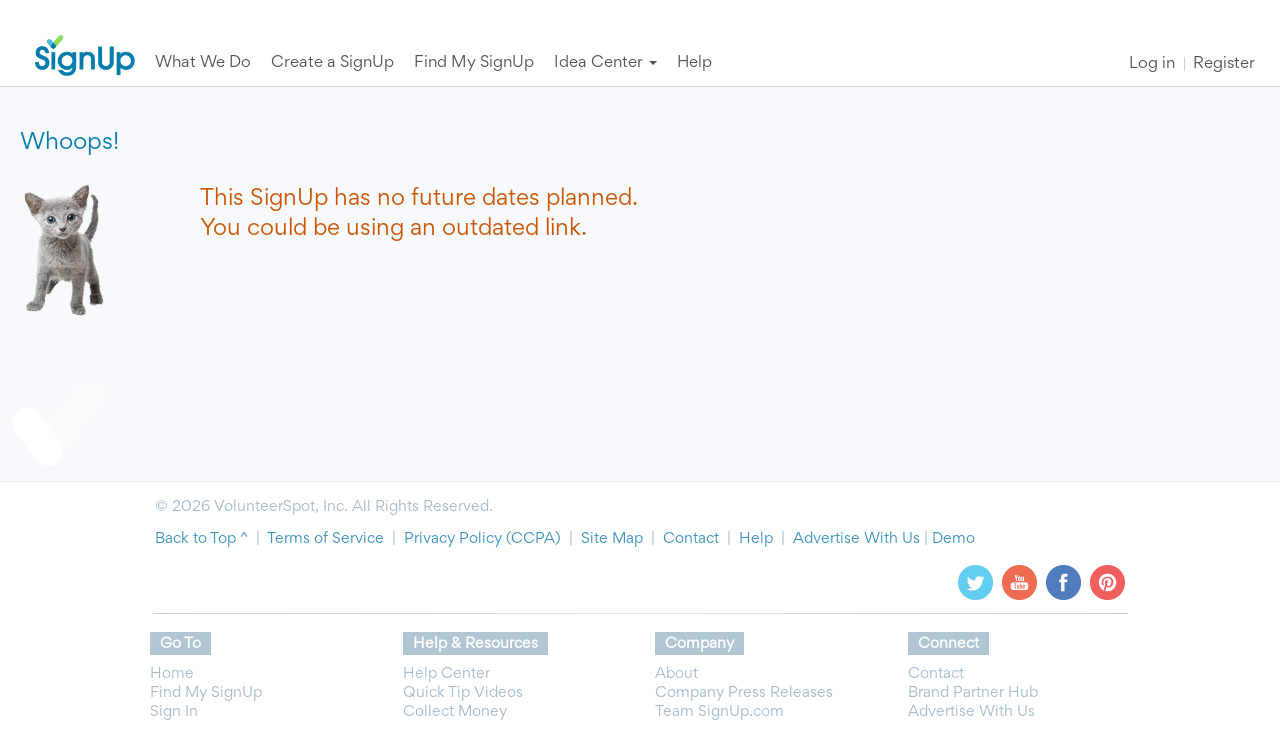

--- FILE ---
content_type: text/css
request_url: https://signup.com/css/participant-signup.css?v=2180193252
body_size: 2001
content:
/* Imports are copied to the tmp folder for SCSS'ing */
/*
 * A.M. 1/31/17 - This is a SASS duplicate of the LESS file, vspot-colors.less.
 * The LESS file should be considered the canonical source for color definitions
 * for now. Any updates there should be reflected here.
 */
/* Black */
/* Gray */
/* This one is a bit blue */
/* This one is pure gray */
/* Super light gray, almost white */
/* This one is a bit blue */
/* This one is a bit blue */
/* Green */
/* Green */
/* Green */
/* Orange */
/* Orange */
/* Orange */
/* Blue */
/* Blue */
/* Blue */
/* White */
/* Bluish */
/* Yellowish */
/* Red */
/* Brown */
/* Yellow */
/*Gold*/
/* Purple - added for the them tag color */
/* Pink - added for the them tag color */
/* Page structure:
 * Left rail: fixed width, but can expand over content area.
 * Center rail: expands to fit content.
 * Right rail: fixed width, 340px with 20px padding.
 */
[ng\:cloak], [ng-cloak], [data-ng-cloak], [x-ng-cloak], .ng-cloak, .x-ng-cloak {
  display: none !important; }

/* Safari has a bug in flex where by it ignores the min and max width settings under certain conditions:
 * https://github.com/philipwalton/flexbugs#11-min-and-max-size-declarations-are-ignored-when-wrapping-flex-items
 * In order to cope with this, we are setting the body to have a min width, which is the container
 * for the flex items, and will therefore ensure that our min-width declaration is honored.
 */
body.vs1.responsive {
  min-width: 100%; }

.vs1 #content_container #notification_bar {
  display: -webkit-flex;
  display: -ms-flexbox;
  display: flex;
  background-color: #5bb3df;
  color: #ffffff;
  width: 100%;
  height: 55px;
  overflow-y: scroll; }
.vs1 #content_container .content-area {
  -webkit-flex-shrink: 1;
      -ms-flex-negative: 1;
          flex-shrink: 1;
  -webkit-flex-grow: 1;
      -ms-flex-positive: 1;
          flex-grow: 1;
  min-width: 530px;
  max-width: 1000px;
  margin-left: 58px;
  padding-top: 10px;
  padding-bottom: 10px;
  padding-right: 30px;
  display: -webkit-flex;
  display: -ms-flexbox;
  display: flex;
  -webkit-flex-wrap: nowrap;
      -ms-flex-wrap: nowrap;
          flex-wrap: nowrap;
  -webkit-justify-content: center;
      -ms-flex-pack: center;
          justify-content: center;
  -webkit-align-items: center;
      -ms-flex-align: center;
          align-items: center; }
  .vs1 #content_container .content-area .error {
    background-color: #f2dede;
    border-color: #dca7a7;
    border-radius: 4px;
    padding: 5px 15px;
    margin-right: 10px; }
  .vs1 #content_container .content-area .shrink {
    -webkit-flex-shrink: 1;
        -ms-flex-negative: 1;
            flex-shrink: 1; }
  .vs1 #content_container .content-area .grow {
    -webkit-flex-grow: 1;
        -ms-flex-positive: 1;
            flex-grow: 1; }
.vs1 #content_container .right-placeholder {
  -webkit-flex: 0 0 340px;
      -ms-flex: 0 0 340px;
          flex: 0 0 340px; }
.vs1 #content_container .fixed {
  right: 0;
  top: 0;
  z-index: 1001;
  position: fixed; }
.vs1 #preview_share_bar {
  display: -webkit-flex;
  display: -ms-flexbox;
  display: flex;
  background-color: #333333;
  height: 55px;
  width: 100%;
  color: #ffffff;
  font-size: 1.8rem; }
.vs1 #notification_bar_placeholder {
  width: 100%;
  height: 55px; }
.vs1 .main-rail {
  padding-left: 58px; }
.vs1 .outer-container {
  display: -webkit-flex;
  display: -ms-flexbox;
  display: flex; }
  .vs1 .outer-container left-rail {
    -webkit-flex: 0 0 58px;
        -ms-flex: 0 0 58px;
            flex: 0 0 58px; }
  .vs1 .outer-container .btn {
    font-family: "Open Sans", helvetica, arial, sans-serif;
    font-size: 1.2rem; }
  .vs1 .outer-container .main-content {
    -webkit-flex-direction: column;
        -ms-flex-direction: column;
            flex-direction: column;
    -webkit-flex-shrink: 1;
        -ms-flex-negative: 1;
            flex-shrink: 1;
    -webkit-flex-grow: 1;
        -ms-flex-positive: 1;
            flex-grow: 1; }
    .vs1 .outer-container .main-content .inner-content {
      display: -webkit-flex;
      display: -ms-flexbox;
      display: flex;
      -webkit-flex-direction: row;
          -ms-flex-direction: row;
              flex-direction: row;
      -webkit-flex-wrap: nowrap;
          -ms-flex-wrap: nowrap;
              flex-wrap: nowrap;
      /* Layout for the container for the multiple sections involved in the assignment flow */ }
      .vs1 .outer-container .main-content .inner-content .participant-section {
        padding: 20px 15px 20px;
        background-color: transparent; }
        .vs1 .outer-container .main-content .inner-content .participant-section .section-inner {
          background-color: #ffffff;
          border: 1px solid #d1d1d1; }
      .vs1 .outer-container .main-content .inner-content .assignment {
        display: -webkit-flex;
        display: -ms-flexbox;
        display: flex;
        -webkit-flex-direction: column;
            -ms-flex-direction: column;
                flex-direction: column; }
        .vs1 .outer-container .main-content .inner-content .assignment .assignment-body {
          /* Repeat display flex, it's not inherited. */
          display: -webkit-flex;
          display: -ms-flexbox;
          display: flex;
          -webkit-flex-direction: row;
              -ms-flex-direction: row;
                  flex-direction: row;
          -webkit-flex-wrap: nowrap;
              -ms-flex-wrap: nowrap;
                  flex-wrap: nowrap; }
        .vs1 .outer-container .main-content .inner-content .assignment .assignment-right {
          -webkit-flex: 1;
              -ms-flex: 1;
                  flex: 1;
          background-color: #ffffff;
          padding: 0;
          /* Repeat display flex, it's not inherited. */
          display: -webkit-flex;
          display: -ms-flexbox;
          display: flex;
          -webkit-flex-direction: column;
              -ms-flex-direction: column;
                  flex-direction: column;
          -webkit-justify-content: space-between;
              -ms-flex-pack: justify;
                  justify-content: space-between; }
          .vs1 .outer-container .main-content .inner-content .assignment .assignment-right .assignments-title {
            text-align: center;
            color: #3993bf;
            border-bottom: 2px solid #3993bf; }
      .vs1 .outer-container .main-content .inner-content .participant-bottom-section {
        margin-top: 30px; }
      .vs1 .outer-container .main-content .inner-content .participant-signup {
        margin: 20px 15px 100px; }
        .vs1 .outer-container .main-content .inner-content .participant-signup .divided-section {
          border-top: 1px solid #d1d1d1;
          margin-top: 10px;
          padding-top: 10px; }
        .vs1 .outer-container .main-content .inner-content .participant-signup .left-col {
          padding-right: 7.5px;
          margin-right: 7.5px;
          width: -webkit-calc(50% - 7.5px);
          width: calc(50% - 7.5px); }
        .vs1 .outer-container .main-content .inner-content .participant-signup .right-col {
          padding-left: 7.5px;
          margin-left: 7.5px;
          width: -webkit-calc(50% - 7.5px);
          width: calc(50% - 7.5px); }
        .vs1 .outer-container .main-content .inner-content .participant-signup .left-col .section-inner,
        .vs1 .outer-container .main-content .inner-content .participant-signup .right-col .section-inner {
          min-height: 350px; }
        .vs1 .outer-container .main-content .inner-content .participant-signup .expandable-feature {
          color: #3993bf;
          font-size: 1.3rem;
          cursor: pointer; }
      .vs1 .outer-container .main-content .inner-content .center-content {
        -webkit-flex-shrink: 1;
            -ms-flex-negative: 1;
                flex-shrink: 1;
        -webkit-flex-grow: 1;
            -ms-flex-positive: 1;
                flex-grow: 1;
        min-width: 530px;
        max-width: 1000px; }
      .vs1 .outer-container .main-content .inner-content .right-content {
        -webkit-flex: 0 0 340px;
            -ms-flex: 0 0 340px;
                flex: 0 0 340px; }
.vs1 .leftRailGutter {
  position: absolute;
  width: 58px;
  min-width: 58px;
  height: 100%;
  background-color: red; }

#invitationAlert {
  position: fixed;
  margin-left: 30px;
  z-index: 200; }

.loading {
  text-align: center; }
  .loading background {
    top: 0px;
    left: 0px;
    position: fixed;
    width: 100%;
    height: 110%;
    background-color: #000000;
    opacity: .8;
    z-index: 3000; }
  .loading .imgdiv {
    position: fixed;
    top: 30%;
    left: 50%;
    z-index: 3001; }
    .loading .imgdiv h2 {
      margin-right: auto;
      margin-left: auto; }
